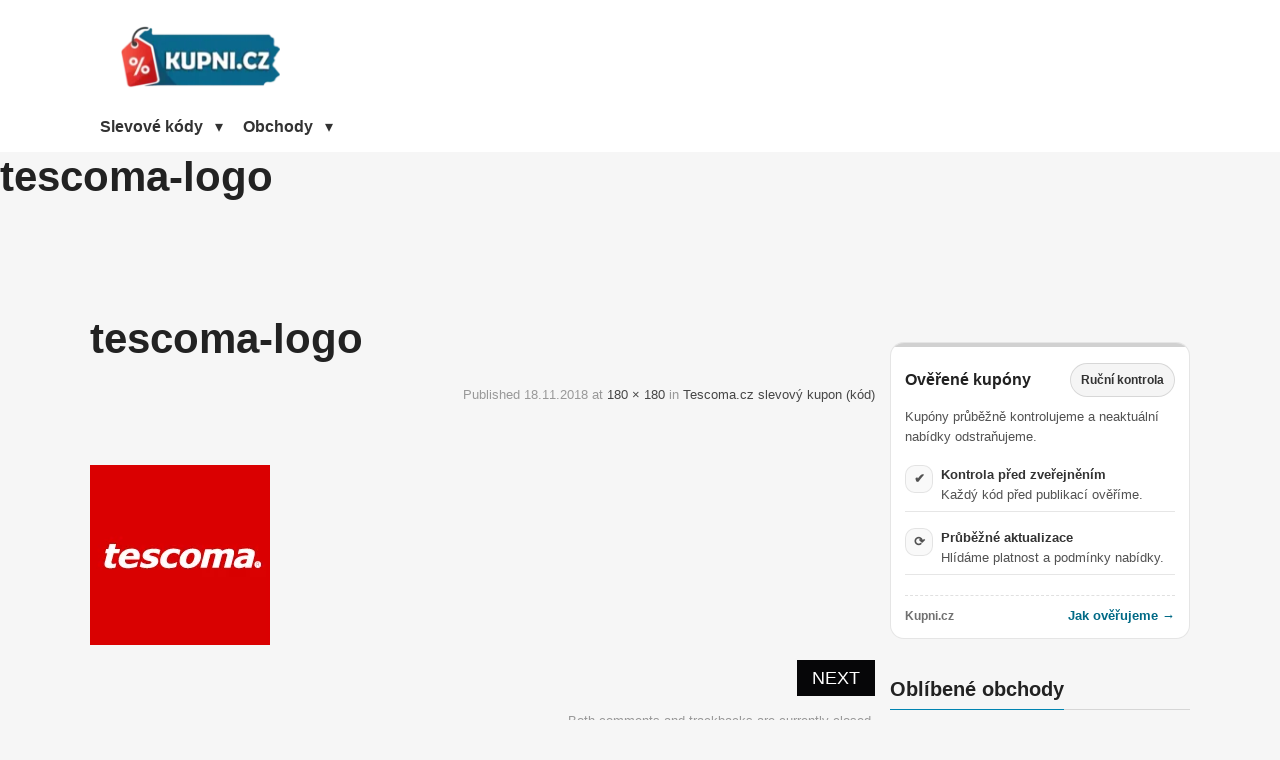

--- FILE ---
content_type: text/css
request_url: https://kupni.cz/wp-content/cache/asset-cleanup/css/item/bbspoiler__inc__bbspoiler-css-v70f1ca8efbd3175d7d66f55941c87aabba71abbc.css
body_size: 652
content:
/*!/wp-content/plugins/bbspoiler/inc/bbspoiler.css*/.sp-wrap{padding:0;border-style:solid;border-image:none;border-width:1px 1px 1px 2px;clear:both;margin-bottom:10px}.sp-head{cursor:pointer;display:block;font-weight:700;margin-left:6px;padding:4px 14px 3px;text-align:left}.sp-body{padding:2px 6px;height:auto}.spdiv{width:98%;margin:0 auto;text-align:right;font-size:.8em;cursor:pointer;display:block}.sp-wrap-default{background:none repeat scroll 0% 0% #E9E9E6;border-color:#C3CBD1}.sp-wrap-default .sp-head{background:url(/wp-content/plugins/bbspoiler/inc/../img/icon_plus.gif) no-repeat left center;color:#2A2A2A}.sp-wrap-default .sp-head.unfolded{background:url(/wp-content/plugins/bbspoiler/inc/../img/icon_minus.gif) no-repeat left center}.sp-wrap-default .sp-body{background:#F5F5F5;border-top:1px solid #C3CBD1}.sp-wrap-default .spdiv{color:#444}.sp-wrap-green{background:none repeat scroll 0% 0% #A9D0B3;border-color:#89BE95}.sp-wrap-green .sp-head{background:url(/wp-content/plugins/bbspoiler/inc/../img/icon_plus.gif) no-repeat left center;color:#2A2A2A}.sp-wrap-green .sp-head.unfolded{background:url(/wp-content/plugins/bbspoiler/inc/../img/icon_minus.gif) no-repeat left center}.sp-wrap-green .sp-body{background:#DBEBDF;border-top:1px solid #89BE95}.sp-wrap-green .spdiv{color:#444}.sp-wrap-red{background:none repeat scroll 0% 0% #FFB3B3;border-color:#F99}.sp-wrap-red .sp-head{background:url(/wp-content/plugins/bbspoiler/inc/../img/icon_plus.gif) no-repeat left center;color:#2A2A2A}.sp-wrap-red .sp-head.unfolded{background:url(/wp-content/plugins/bbspoiler/inc/../img/icon_minus.gif) no-repeat left center}.sp-wrap-red .sp-body{background:#FFE5E5;border-top:1px solid #F99}.sp-wrap-red .spdiv{color:#444}.sp-wrap-blue{background:none repeat scroll 0% 0% #A8C3F5;border-color:#7CA8EE}.sp-wrap-blue .sp-head{background:url(/wp-content/plugins/bbspoiler/inc/../img/icon_plus.gif) no-repeat left center;color:#2A2A2A}.sp-wrap-blue .sp-head.unfolded{background:url(/wp-content/plugins/bbspoiler/inc/../img/icon_minus.gif) no-repeat left center}.sp-wrap-blue .sp-body{background:#D6E3FA;border-top:1px solid #7CA8EE}.sp-wrap-blue .spdiv{color:#444}.sp-wrap-yellow{background:none repeat scroll 0% 0% #F5EEB2;border-color:#ECE06F}.sp-wrap-yellow .sp-head{background:url(/wp-content/plugins/bbspoiler/inc/../img/icon_plus.gif) no-repeat left center;color:#2A2A2A}.sp-wrap-yellow .sp-head.unfolded{background:url(/wp-content/plugins/bbspoiler/inc/../img/icon_minus.gif) no-repeat left center}.sp-wrap-yellow .sp-body{background:#FBF8DF;border-top:1px solid #ECE06F}.sp-wrap-yellow .spdiv{color:#444}.sp-wrap-orange{background:none repeat scroll 0% 0% #FFD39E;border-color:#FFBC6B}.sp-wrap-orange .sp-head{background:url(/wp-content/plugins/bbspoiler/inc/../img/icon_plus.gif) no-repeat left center;color:#2A2A2A}.sp-wrap-orange .sp-head.unfolded{background:url(/wp-content/plugins/bbspoiler/inc/../img/icon_minus.gif) no-repeat left center}.sp-wrap-orange .sp-body{background:#FFEAD1;border-top:1px solid #FFBC6B}.sp-wrap-orange .spdiv{color:#444}.sp-wrap-brown{background:none repeat scroll 0% 0% #E4C6B4;border-color:#D5A890}.sp-wrap-brown .sp-head{background:url(/wp-content/plugins/bbspoiler/inc/../img/icon_plus.gif) no-repeat left center;color:#2A2A2A}.sp-wrap-brown .sp-head.unfolded{background:url(/wp-content/plugins/bbspoiler/inc/../img/icon_minus.gif) no-repeat left center}.sp-wrap-brown .sp-body{background:#F1E2DA;border-top:1px solid #D5A890}.sp-wrap-brown .spdiv{color:#444}.sp-wrap-purple{background:none repeat scroll 0% 0% #FFB3FF;border-color:#FF80FF}.sp-wrap-purple .sp-head{background:url(/wp-content/plugins/bbspoiler/inc/../img/icon_plus.gif) no-repeat left center;color:#2A2A2A}.sp-wrap-purple .sp-head.unfolded{background:url(/wp-content/plugins/bbspoiler/inc/../img/icon_minus.gif) no-repeat left center}.sp-wrap-purple .sp-body{background:#FFE5FF;border-top:1px solid #FF80FF}.sp-wrap-purple .spdiv{color:#444}.sp-wrap-cyan{background:none repeat scroll 0% 0% #9FF;border-color:#4DFFFF}.sp-wrap-cyan .sp-head{background:url(/wp-content/plugins/bbspoiler/inc/../img/icon_plus.gif) no-repeat left center;color:#2A2A2A}.sp-wrap-cyan .sp-head.unfolded{background:url(/wp-content/plugins/bbspoiler/inc/../img/icon_minus.gif) no-repeat left center}.sp-wrap-cyan .sp-body{background:#CFF;border-top:1px solid #4DFFFF}.sp-wrap-cyan .spdiv{color:#444}.sp-wrap-lime{background:none repeat scroll 0% 0% #9F9;border-color:#6F6}.sp-wrap-lime .sp-head{background:url(/wp-content/plugins/bbspoiler/inc/../img/icon_plus.gif) no-repeat left center;color:#2A2A2A}.sp-wrap-lime .sp-head.unfolded{background:url(/wp-content/plugins/bbspoiler/inc/../img/icon_minus.gif) no-repeat left center}.sp-wrap-lime .sp-body{background:#CFC;border-top:1px solid #6F6}.sp-wrap-lime .spdiv{color:#444}.sp-wrap-steelblue{background:none repeat scroll 0% 0% #B2CAE0;border-color:#8EB2D2}.sp-wrap-steelblue .sp-head{background:url(/wp-content/plugins/bbspoiler/inc/../img/icon_plus.gif) no-repeat left center;color:#2A2A2A}.sp-wrap-steelblue .sp-head.unfolded{background:url(/wp-content/plugins/bbspoiler/inc/../img/icon_minus.gif) no-repeat left center}.sp-wrap-steelblue .sp-body{background:#D7E4EF;border-top:1px solid #8EB2D2}.sp-wrap-steelblue .spdiv{color:#444}

--- FILE ---
content_type: text/css
request_url: https://kupni.cz/wp-content/cache/asset-cleanup/css/item/hiero2__style-css-v83cf15ec08ad4314815ba196662eb39baf048181.css
body_size: 7506
content:
/*!/wp-content/themes/hiero2/style.css*/body{color:#333;font-weight:400;font-family:Arial,Helvetica,sans-serif;background:#f6f6f6}h1,h2,h3,h4,h5,h6{margin:1.25em 0 .5em;color:#222;font-weight:700;font-family:Arial,Helvetica,sans-serif;line-height:1.2em}h1{font-size:16px;font-size:1.6rem}h2{font-size:14px;font-size:1.4rem}h3{font-size:1.1em;margin:1}font-size:1.3rem}h4{font-size:12px;font-size:1.2rem}h5{font-size:11px;font-size:1.1rem}h6{font-size:10px;font-size:1rem}a{color:#016a86;outline:none;-webkit-transition:all 0.14s ease 0s;-moz-transition:all 0.14s ease 0s;-o-transition:all 0.14s ease 0s}a:hover,a:focus,a:active{color:#333}blockquote p{line-height:1.6}dd{margin-bottom:1em}select,textarea,input[type="text"],input[type="password"],input[type="datetime"],input[type="datetime-local"],input[type="date"],input[type="month"],input[type="time"],input[type="week"],input[type="number"],input[type="email"],input[type="url"],input[type="search"],input[type="tel"],input[type="color"],.uneditable-input{height:36px;color:#333;width:250px;line-height:26px;-webkit-border-radius:0;-moz-border-radius:0;border-radius:3px}textarea{width:80%;height:auto}textarea:focus,input[type="text"]:focus,input[type="password"]:focus,input[type="datetime"]:focus,input[type="datetime-local"]:focus,input[type="date"]:focus,input[type="month"]:focus,input[type="time"]:focus,input[type="week"]:focus,input[type="number"]:focus,input[type="email"]:focus,input[type="url"]:focus,input[type="search"]:focus,input[type="tel"]:focus,input[type="color"]:focus,.uneditable-input:focus{border-color:#d6d6d6;outline:0;outline:thin dotted \9;-webkit-box-shadow:none;-moz-box-shadow:none;box-shadow:none}button,a.button,input[type="button"],input[type="reset"],input[type="submit"]{padding:8px 15px;color:#fff;font-size:1.3em;font-weight:400;font-family:"Yanone Kaffeesatz",Arial,Helvetica,sans-serif;line-height:28px;text-transform:uppercase;background:#00698c;border:1px solid #6f6f6f;width:;border-radius:3px}button:hover,a.button:hover,input[type="button"]:hover,input[type="reset"]:hover,input[type="submit"]:hover{background:#0084b1;border-color:#0084b1;border-radius:3px}.tg{border-collapse:collapse;border-spacing:0}.tg td{font-family:Arial,sans-serif;font-size:14px;padding:10px 5px;border-style:solid;border-width:1px;overflow:hidden;word-break:normal}.tg th{font-family:Arial,sans-serif;font-size:14px;font-weight:400;padding:10px 5px;border-style:solid;border-width:1px;overflow:hidden;word-break:normal}.tg .tg-ronn{folt-weight:bold;background-color:#6ccbff66;color:#000;text-align:center;vertical-align:top}.tg .tg-v8f3{background-color:#fff;color:#000;text-align:center;vertical-align:top}.tg .tg-f8tx{color:#000;text-align:center;vertical-align:top}table{width:100%;margin-bottom:20px}table th,table td{padding:8px;line-height:20px;text-align:left;vertical-align:top;border-top:1px solid #000}table th{font-weight:700}table thead th{vertical-align:bottom}table caption+thead tr:first-child th,table caption+thead tr:first-child td,table colgroup+thead tr:first-child th,table colgroup+thead tr:first-child td,table thead:first-child tr:first-child th,table thead:first-child tr:first-child td{border-top:0}table tbody+tbody{border-top:2px solid #ddd}embed,iframe,object{max-width:100%}.alignleft{display:inline;float:left;margin:0 1.5em 1.5em 0}.alignright{display:inline;float:right;margin:0 0 1.5em 1.5em}.aligncenter{clear:both;display:block;margin:0 auto}.screen-reader-text{position:absolute!important;clip:rect(1px,1px,1px,1px)}.screen-reader-text:hover,.screen-reader-text:active,.screen-reader-text:focus{top:0;left:0;width:auto;height:auto;display:block;clip:auto!important;line-height:normal;text-decoration:none;z-index:100000}.site-header{padding:20px 0 0;margin-bottom:-53px;background:#fff;height:132px}.site-branding{float:left;margin:5px 10px 5px 30px;height:72px}.site-title{margin:0;font-size:4.25em;font-family:"Yanone Kaffeesatz",Arial,Helvetica,sans-serif;text-transform:uppercase;line-height:1}.site-title a{color:#fff;text-decoration:none}.site-description{color:#999;font-family:"Yanone Kaffeesatz",Arial,Helvetica,sans-serif;text-transform:uppercase;letter-spacing:1px}.sf-menu ul{margin:0;padding:0;list-style:none}.sf-menu li ul{top:-999em;position:absolute;z-index:99999}.sf-menu li:hover ul,.sf-menu li.sfHover ul{top:40px}.sf-menu li:hover li ul,.sf-menu li.sfHover li ul{top:-999em}.sf-menu li li:hover ul,.sf-menu li li.sfHover ul{top:0;left:170px}.sf-menu li li:hover li ul,.sf-menu li li.sfHover li ul{top:-999em}.sf-menu li li li:hover ul,.sf-menu li li li.sfHover ul{top:0;left:170px}.sf-menu li{float:left;position:relative;visibility:inherit}.sf-menu li a{float:left;display:block}.sf-menu li:hover li a,.sf-menu li.sfHover li a{width:130px}#main-navigation{clear:both;padding:20px 0 0}#main-navigation .sf-menu{background:#00698c;border-radius:3px 3px 0 0;margin:0 0 1px 0}#main-navigation .sf-menu>ul>li:after{width:1px;float:left;margin:15px 0 0;content:"|";display:block;color:#666;font-size:1em;font-family:Arial,Helvetica,sans-serif;background:#fff}#main-navigation .sf-menu>ul>li:last-child:after{display:none;background:#fff}#main-navigation .sf-menu>ul>li:hover:after,#main-navigation .sf-menu>ul>li.sfHover:after,#main-navigation .sf-menu>ul>li.current_page_item:after,#main-navigation .sf-menu>ul>li.current-menu-item:after{color:#0084b1;background:#fff}#main-navigation li a{margin:0 -2px 0 0;padding:0 20px;color:#fff;font-size:1.3em;font-weight:400;font-family:"Yanone Kaffeesatz",Arial,Helvetica,sans-serif;text-decoration:none;text-transform:uppercase;line-height:50px;border-radius:3px}#main-navigation li:hover ul,#main-navigation li.sfHover ul{top:50px;background:#fff}#main-navigation li li:hover ul,#main-navigation li li.sfHover ul{top:0;border-left:1px solid #fff}#main-navigation li li{border-bottom:1px solid #fff;background:#fff}#main-navigation li li a{color:#000;background:#fff}#main-navigation li a:hover,#main-navigation li.sfHover>a,#main-navigation li.current_page_item>a,#main-navigation li.current-menu-item>a,#main-navigation li.current-menu-parent>a,#main-navigation li.current-page-parent>a,#main-navigation li.current-page-ancestor>a,#main-navigation li.current_page_ancestor>a{color:#fff;background:#0084b1}#main-navigation li:hover li a,#main-navigation li.sfHover li a{margin:0;padding:10px 20px;font-size:1.1em;text-transform:none;line-height:normal;background:#fff}#main-navigation li:hover li a:hover,#main-navigation li.sfHover li a:hover{background:#fff}.nav-open,.nav-close{display:none;color:#333;font-size:1.2em;font-weight:400;font-family:"Yanone Kaffeesatz",Arial,Helvetica,sans-serif;text-decoration:none;text-transform:uppercase;line-height:50px;letter-spacing:1px;background:#060608}@media only screen and (max-width:60em){.nav-open{display:block;text-align:center}#main-navigation:target>.nav-open{display:none}#main-navigation:target>.nav-close{display:block;text-align:center}#main-navigation>.sf-menu{position:relative;text-align:left}#main-navigation>.sf-menu>ul{position:absolute;top:0;left:0;width:100%;max-height:0;max-width:16em;overflow:hidden;background:#333}#main-navigation:target>.sf-menu>ul{max-height:400px}#main-navigation>.sf-menu>ul>li{float:none;display:block;border-bottom:1px dotted #565656}#main-navigation>.sf-menu>ul>li:after{display:none}#main-navigation li a{float:none;display:block;color:#fff}}.container{width:1100px;max-width:100%}.content-area{width:100%;float:left}.site-content{margin:0 315px 0 0}.site-sidebar{width:300px;float:left;margin:65px 0 0 -300px}.site-main{padding:0 0}.site-content li{margin:0 0 .75em}.site-content ul ul,.site-content ul ol,.site-content ol ol,.site-content ol ul{margin-top:.75em}.hentry{margin:0 0 20px;-ms-word-wrap:break-word;word-wrap:break-word}.test-1{width:650px}.entry-header{margin:0 0 60px}.entry-title{font-size:3em;line-height:1.2}.entry-title a{color:#222;text-decoration:none}.entry-title a:hover{color:#0084b1}.entry-meta{color:#999;font-size:.9em;text-align:right}.entry-meta a{color:#474747;text-decoration:none}.entry-meta a:hover{color:#474747}.entry-meta .cat-links{margin:0 20px 0 0}.entry-meta [class^="ico-"]:before{margin-right:5px;color:#333}.comments-link{float:right;margin:5px 0 0}.comments-link a{padding:4px 10px 6px;display:block;color:#fff;font-size:1.4em;font-weight:400;font-family:"Yanone Kaffeesatz",Arial,Helvetica,sans-serif;text-decoration:none;line-height:1;background:#0084b1}.entry-thumbnail{float:left;width:250px;height:175px;margin:0 20px 20px 0;border:5px solid #e6e6e6}.single-thumbnail{margin-bottom:20px}.entry-thumbnail img{display:block}.entry-content{margin:0 0 0}.entry-summary{margin:0 0 20px 260px}.entry-footer{clear:both;padding:0 0}.more-link,.page-links{margin:15px 0 0;display:block;text-align:center}.post-password-required label{float:left;margin:0 10px 0 0}.page-header{margin:0 0 0;padding:5px;background:#fff;border:1px solid #e6e6e6;min-height:150px;border-radius:3px;box-shadow:0 0 1px 0 rgb(0 0 0 / 10%)}.page-obsah{margin:0 0 0;padding:5px 5px 10px;background:#fff;border:1px solid #00698c;min-height:145px}.page-header-2{margin:70px 0 0 0;padding:20px 5px 10px;background:#fff;border:1px solid #e6e6e6;min-height:35px;text-align:center;border-radius:3px;box-shadow:0 0 1px 0 rgb(0 0 0 / 10%)}.kupon-box{display:none;width:800px}.kategorie-obchody{margin:25px 0 20px 0;background:#fff;border:1px solid #d1d1d1;text-align:left;float:left;font-family:-webkit-pictograph;font-size:12px;border-radius:3px;box-shadow:0 0 1px 0 rgb(0 0 0 / 10%);margin-left:1%;margin-right:1%}.menu-kategorie img{margin:5px}.kategorie{margin:0 0 153px 0;width:151%}.kategorie-hlavni{margin:1px 0 132px -5px}.menu-kategorie{align-items:center;background:#fff;border-radius:.33em;box-shadow:0 1px 3px 0 rgb(0 0 0 / 20%),0 1px 2px 0 rgb(0 0 0 / 10%);color:#000;display:flex;flex-grow:1;padding:.6em .75em;transition:color .2s,background-color .2s;height:30px;font-size:15px;font-family:sans-serif;float:left;margin:-31px 0 45px 15px;width:20%}.krok{float:none;font-size:25px;font-family:sans-serif;margin:auto;padding:15px;float:left}.krok-2{float:none;font-family:sans-serif;margin:auto;float:left}.spacerx-2{height:42px}.widget-title-2{margin-top:56px;font-size:1.6em;border-bottom:1px solid #d6d6d6}.widget-title-3{margin-top:56px;font-size:1.6em;border-bottom:1px solid #d6d6d6}.widget-title-3 span{margin:0 0 -1px;display:inline-block;line-height:40px;border-bottom:1px solid #0084b1}.widget-title-slevy{margin-top:0;font-size:1.6em;border-bottom:1px solid #d6d6d6}.widget-title-slevy span{margin:0 0 -1px;display:inline-block;line-height:40px;border-bottom:1px solid #0084b1}p.datum{font-family:monospace;float:right}h2.kupni-title{font-size:x-large;font-family:cursive}h2.kupni-title-2{font-size:x-large;font-family:cursive;margin:71px 0 0 20px}@media screen and (max-width:758px){p.datum{display:none}}.page-title{margin:0 0 10px;font-size:1.6em;text-transform:uppercase;letter-spacing:2px}body.search .page .entry-footer{padding:0;border-top:none}.author-info{margin:0 0 30px;padding:15px 20px;background:#f6f6f6;border:1px solid #e6e6e6}.author-info .author-photo{float:left;margin:0 30px 0 0;border:5px solid #e6e6e6}.author-info .author-content{margin:0 0 0 115px}.author-info .author-content h3{margin:0 0 10px;font-size:1.4em;text-transform:uppercase;letter-spacing:1px}.author-info .author-links a{margin:0 20px 0 0;color:#999;font-size:.9em;font-family:"Yanone Kaffeesatz",Arial,Helvetica,sans-serif;text-transform:uppercase;text-decoration:none;letter-spacing:2px}.author-info .author-links a:hover{color:#333}.page-content img.wp-smiley,.entry-content img.wp-smiley,.comment-content img.wp-smiley{margin-bottom:0;margin-top:0;padding:0;border:none}.wp-caption{border:1px solid #d5d5d5;margin-bottom:1.5em;max-width:100%}.wp-caption img[class*="wp-image-"]{display:block;margin:1.2% auto 0;max-width:98%}.wp-caption-text{color:#474747;font-style:italic;text-align:center}.wp-caption .wp-caption-text{margin:.5em 0}.site-content .gallery{margin-bottom:1.5em}.site-content .gallery a img{border:none;height:auto;max-width:90%}.site-content .gallery dd{margin:0}.entry-attachment .attachment{margin:0 0 15px}.site-content [class*="navigation"]{margin:0 0 15px;overflow:hidden}[class*="navigation"] .nav-previous{width:50%;float:left}[class*="navigation"] .nav-next{width:50%;float:right;text-align:right}.site-content [class*="navigation"] a{display:inline-block;padding:5px 15px;color:#fff;font-size:1.3em;font-weight:400;font-family:"Yanone Kaffeesatz",Arial,Helvetica,sans-serif;text-transform:uppercase;text-decoration:none;line-height:26px;background:#060608}.site-content [class*="navigation"] a:hover{background:#0084b1}.site-content [class*="navigation"] [class^="ico-"]:before{margin:0}.comment-list{margin:0 0 20px;padding:0;list-style:none}.comment-list ul.children{margin:0 0 0 50px;list-style:none}.comment-list li.comment,.comment-list li.pingback{margin:0;padding:0}.comment-list li.pingback p{margin:0;font-style:italic}.comment-list li.comment .comment-body{padding:30px 0 20px;border-bottom:1px solid #d6d6d6}.comment-list li.comment .comment-author .avatar{float:left;margin:0 20px 0 0;display:block}.comment-list li.comment .comment-author .fn{color:#999;font-size:1.2em;font-family:"Yanone Kaffeesatz",Arial,Helvetica,sans-serif;text-transform:uppercase}.comment-list li.comment .comment-author .fn a{color:#333;text-decoration:none}.comment-list li.comment .comment-author .fn a:hover{color:#ff2828}.comment-list li.comment .comment-metadata{margin:0 0 2px;font-size:.875em}.comment-list li.comment .comment-metadata a{color:#999;text-decoration:none}.comment-list li.comment .comment-metadata a:hover{color:#333}.comment-list li.comment .reply{float:right}.comment-list li.comment .reply a{color:#ff2828;font-size:.9em;font-weight:300;font-family:"Yanone Kaffeesatz",Arial,Helvetica,sans-serif;text-transform:uppercase;text-decoration:none;letter-spacing:1px}.comment-list li.comment .reply a:hover{color:#333}.comment-content{clear:both;margin:20px 0 0}.comment-content a{word-wrap:break-word}#reply-title{margin:20px 0 15px;padding:0 0 15px;font-size:1.5em;text-transform:uppercase;border-bottom:1px solid #d6d6d6}#cancel-comment-reply-link{margin:0 0 0 10px;color:#333;font-size:.9em;text-decoration:none}#commentform{margin:0;padding:0}#commentform label{font-size:1.2em;font-family:"Yanone Kaffeesatz",Arial,Helvetica,sans-serif;text-transform:uppercase;letter-spacing:2px}#commentform textarea{height:100px}.widget{margin:0 0 30px}.widget-title{margin:0;font-size:1.6em;border-bottom:1px solid #d6d6d6}.widget-title span{margin:0 0 -1px;display:inline-block;line-height:40px;border-bottom:1px solid #0084b1}.widget-title-2{margin-top:55px;font-size:1.6em;border-bottom:1px solid #d6d6d6}.widget-title-2 span{margin:0 0 -1px;display:inline-block;line-height:40px;border-bottom:1px solid #0084b1}.obchod-title{margin:0;font-size:1.6em;text-transform:uppercase;letter-spacing:2px;border-bottom:1px solid #d6d6d6}.obchod-title span{margin:0 0 -1px;display:inline-block;line-height:40px;border-bottom:3px solid #0084b1}.table-title{font-size:1em;margin:0}.expire-title{font-size:.9em;margin:5px 0 -20px 5px;text-decoration:line-through;color:#535353}.expire-title-2{font-size:.9em;margin:5px 0 0 5px;text-decoration:line-through;color:#535353;line-height:inherit}.kupony{margin:-50px 0 0 0;width:900px}.widget select{max-width:100%}.widget ul{margin:0 0 20px;padding:0;list-style:none}.widget ul ul{margin:6px 0 -7px;padding:0 0 0 15px;border-top:1px solid #e6e6e6}.widget li{padding:6px 0;border-bottom:1px solid #e6e6e6}.widget li a{color:#333}.widget li a:hover{color:#0084b1}.widget_text .textwidget{margin:15px 0 0}.widget_athemes_tabs .widget-tab-nav{margin:0;border-bottom:1px solid #e6e6e6;*zoom:1}.widget_athemes_tabs .widget-tab-nav li{float:left;width:33.3%;margin:0;padding:0;text-align:center;border:none}.widget_athemes_tabs .widget-tab-nav li a{display:block;padding:5px 15px;color:#999;font-size:1.3em;font-family:"Yanone Kaffeesatz",Arial,Helvetica,sans-serif;text-transform:uppercase;letter-spacing:2px;line-height:30px;background:#060608;border:none;border-radius:0}.widget_athemes_tabs .widget-tab-nav li a:hover,.widget_athemes_tabs .widget-tab-nav li a:focus{color:#fff;text-decoration:none}.widget_athemes_tabs .widget-tab-nav li.active a{color:#fff;background:#0084b1}.widget_athemes_tabs .widget-tab-content .tab-pane{margin:0;display:none;background:#f6f6f6;border:1px solid #e6e6e6}.widget_athemes_tabs .widget-tab-content .active{display:block}.widget_athemes_tabs .widget-tab-content .tab-pane ul{margin:0}.widget_athemes_tabs .widget-tab-content .tab-pane li{margin:0;padding:10px}.widget_athemes_tabs .widget-entry-thumbnail{float:left;width:50px;height:50px;border:3px solid #d6d6d6}.widget_athemes_tabs .widget-entry-thumbnail img{width:50px;height:50px;display:block}.widget_athemes_tabs .widget-entry-summary{margin:3px 0 0 65px}.widget_athemes_tabs .widget-entry-content span,.widget_athemes_tabs .widget-entry-summary span{color:#999;font-size:1em}.widget_athemes_tabs .widget-entry-content h4,.widget_athemes_tabs .widget-entry-summary h4{margin:0;font-size:1.3em;text-transform:uppercase;line-height:1.2}.widget_athemes_tabs .widget-entry-content h4 a:hover,.widget_athemes_tabs .widget-entry-summary h4 a:hover{text-decoration:none}.widget_athemes_tabs #widget-tab-tags{padding:10px;line-height:1.4}.widget_athemes_tabs #widget-tab-tags a{color:#999;text-decoration:none}.widget_athemes_tabs #widget-tab-tags a:hover{color:#333}.widget_athemes_media_embed .widget-oembed-content{margin:15px auto 5px}.widget_athemes_media_embed embed,.widget_athemes_media_embed iframe,.widget_athemes_media_embed object,.widget_athemes_media_embed video{max-width:100%;min-height:200px;max-height:250px}.widget_athemes_media_embed .widget-oembed-description{margin:0 0 15px}.widget_athemes_social_icons li{float:left;margin:15px 10px 0 0;padding:0;text-align:center;border:none}.widget_athemes_social_icons li a{display:block}.widget_athemes_social_icons li a [class^="ico-"]:before{width:40px;margin:0;color:#fff;font-size:20px;line-height:40px;background:#060608}.widget_athemes_social_icons li a:hover [class^="ico-"]:before{background:#0084b1}.widget_athemes_flickr_stream .widget-flickr-stream{margin:0 -6px}.widget_athemes_flickr_stream .flickr_badge_image{float:left;width:55px;display:block;margin:15px 6px 0 6px;border:5px solid #e5e5e5}.widget_athemes_flickr_stream .flickr_badge_image img{display:block}.site-header .widget{float:right;clear:right;margin:20px 0;text-align:right}.site-sidebar{font-size:.9em}.site-sidebar .widget_search .search-form{margin:15px 0}.site-sidebar .widget_search .search-field{float:left;width:68%;margin:0 10px 0 0}.site-sidebar .widget_search .search-submit{font-size:1.3em}.site-sidebar .widget_archive select,.site-sidebar .widget_categories select{width:100%;height:30px;margin:15px 0 0}.site-extra{padding:20px 0;color:#d1d1d1;font-size:.9em;background:#060608}.site-extra .widget li a{color:#d1d1d1;text-decoration:none}.site-extra .widget li a:hover{color:#e3e3e3}.site-extra .pad{margin:0 -15px}.site-extra .widget-area{float:left;width:25%}.extra-one .widget-area{width:100%}.extra-two .widget-area{width:50%}.extra-three .widget-area{width:33.3%}.site-extra .widget{margin:0 15px 30px;padding:0;border:none;font-family:system-ui}.site-extra .widget-title{color:#999;border-bottom-color:#444}.site-extra .widget li{border-bottom-color:#111}.site-extra .widget_athemes_social_icons li a [class^="ico-"]:before{width:25px;line-height:25px;background:none}.site-extra .widget_athemes_social_icons li a:hover [class^="ico-"]:before{color:#d1d1d1}.site-footer{padding:15px 0;color:#999;font-size:.9em;background:#16171b}.site-footer a{color:#fff;text-decoration:none}.site-footer a:hover{color:#ff2828}.site-info{float:left}.site-credit{float:right}.site-extra a{color:#d1d1d1}@media screen and (max-width:1100px){.container{width:90%}.site-content{margin-right:40%}.site-sidebar{width:35%;margin-left:-35%}.site-sidebar .widget_search .search-field{width:95%;margin:0 0 10px}.site-extra .widget-area{width:50%}}@media screen and (max-width:758px){.site-header .widget-area{display:none}.site-header .site-branding{float:none;text-align:center}.site-content{margin:0}.entry-thumbnail{float:none;margin:0 auto 15px}.entry-summary{margin-left:0}.site-sidebar{width:auto;float:none;margin:0 0 0}.site-extra .widget-area{width:100%}}@media screen and (max-width:480px){.site-footer{text-align:center}.site-footer .site-info,.site-footer .site-credit{float:none}}.post-last-modified{font-size:15px;float:right;margin:7px 5px 5px}.obchod{display:inline-block;text-align:center;vertical-align:middle;padding:14px 60px;border:1px solid #00698c;border-radius:3px;background:#ccc;background:-webkit-gradient(linear,left top,left bottom,from(#cccccc),to(#f5f5f5));background:-moz-linear-gradient(top,#00698c,#00698c);background:linear-gradient(to bottom,#00698c,#00698c);font:normal normal 18px arial;color:#fff;text-decoration:none}.obchod:hover,.obchod:focus{color:#000;border:1px solid #00698c;background:#00698c;background:-webkit-gradient(linear,left top,left bottom,from(#f5f5f5),to(#ffffff));background:-moz-linear-gradient(top,#00698c,#00698c);background:linear-gradient(to bottom,#00698c,#00698c);text-decoration:none}.obchod:active{color:#fff;background:#00698c;background:-webkit-gradient(linear,left top,left bottom,from(#7a7a7a),to(#f5f5f5));background:-moz-linear-gradient(top,#7a7a7a,#f5f5f5);background:linear-gradient(to bottom,#7a7a7a,#f5f5f5)}.obchod:before{color:#000;content:"\0000a0";display:inline-block;height:24px;width:24px;line-height:24px;margin:0 4px -6px -4px;position:relative;top:-1px;left:-4px;background:url(https://kupni.cz/wp-content/uploads/2020/02/iconfinder_arrow-right_3313579-1.png) no-repeat left center #fff0;background-size:100% 100%}.btn{box-shadow:inset 0 1px 0 0 #9acc85;background:linear-gradient(to bottom,#74ad5a 5%,#68a54b 100%);background-color:#74ad5a;border:1px solid #3b6e22;display:inline-block;cursor:pointer;color:#fff;font-family:Arial;font-size:28px;font-weight:700;padding:32px 86px;text-decoration:none;border:10px #f6f6f6;border-style:solid;margin:-12px;line-height:1}.btn:hover{background:linear-gradient(to bottom,#68a54b 5%,#74ad5a 100%);background-color:#68a54b}.btn:active{position:relative;top:1px}.obchod-2{display:inline-block;text-align:center;vertical-align:middle;padding:8px 60px;border:1px solid #00698c;background:#ccc;background:-webkit-gradient(linear,left top,left bottom,from(#ccc),to(#f5f5f5));background:-moz-linear-gradient(top,#00698c,#00698c);background:linear-gradient(to bottom,#00698c,#00698c);font:normal normal 18px arial;color:#fff;text-decoration:none;float:right;margin:12px -5px 1px 1px}.obchod-2:hover,.obchod-2:focus{color:#000;border:1px solid #00698c;background:#00698c;background:-webkit-gradient(linear,left top,left bottom,from(#f5f5f5),to(#ffffff));background:-moz-linear-gradient(top,#00698c,#00698c);background:linear-gradient(to bottom,#00698c,#00698c);text-decoration:none}.obchod-2:active{color:#fff;background:#00698c;background:-webkit-gradient(linear,left top,left bottom,from(#7a7a7a),to(#f5f5f5));background:-moz-linear-gradient(top,#7a7a7a,#f5f5f5);background:linear-gradient(to bottom,#7a7a7a,#f5f5f5)}.obchod-2:before{color:#000;content:"\0000a0";display:inline-block;height:24px;width:24px;line-height:24px;margin:0 4px -6px -4px;position:relative;top:-1px;left:-4px;background-size:100% 100%}.table-icon{float:left;padding:0 3px 0 0}.obchod-panel{background:#68a54b;background:linear-gradient(#68a54b,#76ab5f);border:1px solid #eee;border-radius:3px;padding:19px 57px;color:#fff;display:inline-block;font:normal bold 23px/1 "Open Sans",sans-serif;text-align:center}.obchod-panel:hover{background-color:#68a54b}.obchod-panel:active{position:relative;top:1px}.wpcd-coupon-description{display:flex;flex-wrap:wrap;align-items:center}.wpcd-coupon-description .wpcd-full-description{display:inline}.wpcd-coupon-description a.wpcd-more-description,.wpcd-coupon-description a.wpcd-less-description{display:inline;margin:-15px 0 0 0}.wpcd-vendor-link{display:block;clear:both;width:100%;margin-top:10px}.wpcd-vendor-link a{display:inline-flex;align-items:center;text-decoration:none;color:inherit}.wpcd-vendor-link img{width:14px;height:14px;margin-right:6px;vertical-align:middle}.wpcd-coupons.expired-coupons{margin:20px 0}.wpcd-coupons.expired-coupons .coupon{background-color:#f8f8f8;border:1px solid #ddd;padding:15px;margin-bottom:10px;opacity:.6;position:relative}.wpcd-coupons.expired-coupons .coupon h3{text-decoration:line-through;color:#888}.wpcd-coupons.expired-coupons .coupon::before{content:"EXPIRED";position:absolute;top:10px;right:10px;background-color:#e74c3c;color:#fff;font-size:12px;font-weight:700;padding:2px 6px;border-radius:3px;text-transform:uppercase}#faq.faq-wrap{margin:32px auto;padding:0 28px;box-sizing:border-box}#faq .faq{display:grid;gap:12px}#faq details.faq-item{border:1px solid rgb(0 0 0 / .12)!important;border-radius:14px!important;background:#fff!important;overflow:hidden!important}#faq summary.faq-q{list-style:none!important;display:flex!important;align-items:center!important;justify-content:space-between!important;gap:12px!important;cursor:pointer!important;padding:18px 22px!important;font-weight:600!important}#faq summary.faq-q::-webkit-details-marker{display:none!important}#faq summary.faq-q::marker{content:""!important}#faq summary.faq-q::after{content:"＋";font-size:18px;line-height:1;opacity:.7}#faq details[open]>summary.faq-q::after{content:"−"}#faq .faq-a{padding:0 22px 18px!important;opacity:.95}#faq .faq-a :is(ol,ul){margin:10px 0 0 18px}@media (max-width:640px){#faq.faq-wrap{padding:0 16px}#faq summary.faq-q{padding:16px 16px!important}#faq .faq-a{padding:0 16px 16px!important}}.info-block{margin:18px auto;padding:18px 20px;border:1px solid rgb(0 0 0 / .10);border-radius:14px;background:#fff;box-sizing:border-box}.info-block h2{margin:0 0 10px;font-size:20px;line-height:1.25}.info-block p{margin:0 0 10px}.info-block ol{margin:8px 0 0 18px}.info-block li{margin:6px 0}.muted{opacity:.82}.note{margin-top:10px;padding:12px 14px;border-radius:12px;background:rgb(0 0 0 / .04)}@media (max-width:640px){.info-block{padding:16px 16px}}.faq{margin:18px 0}.faq-item{border:1px solid rgb(0 0 0 / .08);border-radius:12px;margin:10px 0;overflow:hidden;background:#fff}.faq-q{list-style:none;cursor:pointer;padding:14px 16px;font-weight:700;font-size:15px;line-height:1.3;display:flex;align-items:center;justify-content:space-between;gap:14px;user-select:none}.faq-q::-webkit-details-marker{display:none}.faq-q::marker{content:""}.faq-q::after{content:"";width:9px;height:9px;border-right:2px solid rgb(0 0 0 / .55);border-bottom:2px solid rgb(0 0 0 / .55);transform:rotate(45deg);flex:0 0 auto;margin-left:8px;transition:transform .18s ease,opacity .18s ease;opacity:.75}.faq-item:hover{border-color:rgb(0 0 0 / .12)}.faq-item[open] .faq-q::after{transform:rotate(-135deg);opacity:.9}.faq-item[open] .faq-q{border-bottom:1px solid rgb(0 0 0 / .08)}.faq-a{padding:12px 16px 16px 16px;font-size:14px;line-height:1.6;color:rgb(0 0 0 / .82)}.faq-a p{margin:0}.faq-q:focus,.faq-q:focus-visible{outline:none}.faq-item:has(.faq-q:focus-visible){border-color:rgb(0 0 0 / .22);box-shadow:0 0 0 3px rgb(0 0 0 / .06)}@media (prefers-reduced-motion:reduce){.faq-q::after{transition:none}}.hp-stores .hp-stores__grid{display:grid!important;grid-template-columns:repeat(6,minmax(0,1fr));gap:14px;align-items:stretch;grid-auto-flow:row}.hp-stores .hp-stores__grid>br,.hp-stores .hp-stores__grid>p:empty,.hp-stores .hp-stores__grid>div:empty,.hp-stores .hp-stores__grid>.clear,.hp-stores .hp-stores__grid>.clearfix{display:none!important}.hp-stores .hp-stores__grid>*{float:none!important;width:auto!important;margin:0!important;max-width:100%!important}.hp-stores .hp-stores__card{display:flex!important;flex-direction:column;align-items:center;justify-content:center;text-align:center;padding:12px;border:1px solid rgb(0 0 0 / .08);border-radius:14px;background:#fff;text-decoration:none!important;box-sizing:border-box;min-height:190px}.hp-stores .hp-stores__card img{width:150px;height:90px;object-fit:contain;display:block;margin:0 auto 12px}.hp-stores .hp-stores__card>span{display:block;font-weight:800;font-size:13px;line-height:1.2}.hp-stores .hp-stores__card--cta{align-items:flex-start;text-align:left;justify-content:center;padding:18px}.hp-stores .hp-stores__cta-title{display:block;font-weight:900;font-size:18px;line-height:1.15;margin-bottom:10px}.hp-stores .hp-stores__cta-text{display:block;font-weight:600;font-size:13px;opacity:.85;margin-bottom:12px}.hp-stores .hp-stores__cta-link{display:inline-block;padding:10px 14px;border-radius:999px;border:1px solid rgb(0 0 0 / .12);font-weight:900;text-decoration:none;background:rgb(0 0 0 / .03)}.hp-stores .hp-stores__card{transition:transform .12s ease,box-shadow .12s ease,border-color .12s ease}.hp-stores .hp-stores__card:hover{transform:translateY(-2px);box-shadow:0 8px 24px rgb(0 0 0 / .06);border-color:rgb(0 0 0 / .14)}@media (max-width:1100px){.hp-stores .hp-stores__grid{grid-template-columns:repeat(4,1fr)}}@media (max-width:700px){.hp-stores .hp-stores__grid{grid-template-columns:repeat(2,1fr)}}.hp-link-more{display:inline-flex;align-items:center;gap:6px;font-weight:800;text-decoration:none;white-space:nowrap}.hp-link-more:hover{text-decoration:underline}.hp-link-more{color:inherit}.info-links{display:flex;flex-wrap:wrap;gap:12px}#info-odkazy .info-links{display:flex!important;flex-wrap:nowrap!important;gap:12px;justify-content:space-between!important;align-items:stretch;max-width:fit-content}#info-odkazy .info-link{flex:0 0 calc((100% - 12px*3) / 4)!important;display:flex!important;align-items:center;justify-content:space-between;padding:10px 12px;border:1px solid rgb(0 0 0 / .10);border-radius:12px;background:#fff;font-weight:800;font-size:14px;text-decoration:none!important;white-space:nowrap;overflow:hidden;text-overflow:ellipsis;float:none!important;width:auto!important;margin:0!important}#info-odkazy .info-link::after{content:"›";font-size:18px;opacity:.7;margin-left:10px;flex:0 0 auto}@media (max-width:700px){#info-odkazy .info-links{flex-wrap:wrap!important}#info-odkazy .info-link{flex:0 0 calc((100% - 12px) / 2)!important}}@media (max-width:420px){#info-odkazy .info-link{flex:0 0 100%!important}}.month-badge{display:inline-block;padding:.22em .55em;font-size:.55em;letter-spacing:.06em;vertical-align:middle}@media (max-width:600px){.month-badge{font-size:13px;padding:6px 9px}}.kupni-trustcard{border:1px solid rgb(0 0 0 / .10);border-radius:14px;background:#fff;padding:14px 14px 12px;margin:0 0 16px;position:relative;overflow:hidden}.kupni-trustcard::before{content:"";position:absolute;top:0;left:0;right:0;height:4px;background:rgb(0 0 0 / .18)}.kupni-trustcard__top{display:flex;align-items:center;justify-content:space-between;gap:10px;margin-top:6px}.kupni-trustcard__title{margin:0;font-size:16px;font-weight:900}.kupni-trustcard__pill{display:inline-flex;align-items:center;padding:6px 10px;border-radius:999px;border:1px solid rgb(0 0 0 / .12);background:rgb(0 0 0 / .04);font-size:12px;font-weight:800;white-space:nowrap}.kupni-trustcard__lead{margin:10px 0 12px;font-size:13px;opacity:.85}.kupni-trustcard__list{list-style:none;padding:0;margin:0;display:grid;gap:10px}.kupni-trustcard__item{display:grid;grid-template-columns:26px 1fr;gap:10px;align-items:start}.kupni-trustcard__icon{width:26px;height:26px;border-radius:10px;border:1px solid rgb(0 0 0 / .10);display:grid;place-items:center;font-weight:900;font-size:14px;background:rgb(0 0 0 / .03)}.kupni-trustcard__item span{opacity:.85;font-size:13px}.kupni-trustcard__footer{display:flex;align-items:center;justify-content:space-between;gap:12px;margin-top:12px;padding-top:10px;border-top:1px dashed rgb(0 0 0 / .12)}.kupni-trustcard__meta{font-size:12px;font-weight:800;opacity:.7}.kupni-trustcard__link{font-weight:900;text-decoration:none;white-space:nowrap}.kupni-trustcard__link:hover{text-decoration:underline}.notice{border:1px solid rgb(0 0 0 / .10);border-radius:14px;padding:12px 14px;background:#fff;margin:14px 0 18px}.steps{display:grid;grid-template-columns:repeat(2,minmax(0,1fr));gap:12px;margin:12px 0 18px}.step{border:1px solid rgb(0 0 0 / .08);border-radius:14px;padding:12px 14px;background:#fff}.step h3{margin:0 0 6px;font-size:16px}@media (max-width:800px){.steps{grid-template-columns:1fr}}.kupni-infobox{border:1px solid rgb(0 0 0 / .10);border-radius:14px;background:#fff;padding:14px;margin:0 0 16px}.kupni-infobox__title{margin:0 0 10px;font-size:16px;font-weight:900}.kupni-infobox__rows{margin:0}.kupni-infobox__row{display:grid;grid-template-columns:1fr auto;gap:10px;align-items:center;padding:10px 10px;border-radius:10px;background:rgb(0 0 0 / .03);margin:8px 0}.kupni-infobox__row dt{margin:0;font-weight:800;font-size:13px}.kupni-infobox__row dd{margin:0;font-weight:900;font-size:13px;white-space:nowrap}.kupni-infobox__row--last{background:rgb(0 0 0 / .05)}.kupni-infobox__row--last dd{opacity:.9}.kupni-contentbox{border:1px solid rgb(0 0 0 / .10);border-radius:16px;background:#fff;padding:16px;margin:18px 0}.kupni-contentbox__head{display:flex;align-items:flex-end;justify-content:space-between;gap:12px;margin-bottom:14px}.kupni-contentbox__title{margin:0;font-size:20px;font-weight:900}.kupni-contentbox__sub{font-size:13px;opacity:.75;font-weight:700}.kupni-metrics{display:grid;grid-template-columns:repeat(4,minmax(0,1fr));gap:10px}.kupni-metric{border:1px solid rgb(0 0 0 / .08);border-radius:14px;background:rgb(0 0 0 / .03);padding:12px 12px;min-height:72px;display:flex;flex-direction:column;justify-content:center}.kupni-metric__label{font-size:12px;font-weight:800;opacity:.75;margin-bottom:6px}.kupni-metric__value{font-size:18px;font-weight:900;line-height:1.15;overflow-wrap:anywhere}.kupni-metric--last{background:rgb(0 0 0 / .05)}.kupni-contentbox__foot{margin-top:12px}.kupni-linkbtn{display:inline-flex;align-items:center;gap:8px;font-weight:900;text-decoration:none}.kupni-linkbtn:hover{text-decoration:underline}@media (max-width:980px){.kupni-metrics{grid-template-columns:repeat(2,minmax(0,1fr))}}@media (max-width:520px){.kupni-contentbox__head{flex-direction:column;align-items:flex-start}.kupni-metrics{grid-template-columns:1fr}}.kupni-home-stats{border:1px solid rgb(0 0 0 / .08);border-radius:18px;padding:18px;background:#fff;margin:18px 0}.kupni-home-stats__head{display:flex;align-items:baseline;justify-content:space-between;gap:12px;margin-bottom:14px}.kupni-home-stats__title{margin:0;font-size:20px;font-weight:800}.kupni-home-stats__subtitle{font-size:13px;opacity:.75}.kupni-home-stats__grid{display:grid;gap:12px;grid-template-columns:repeat(4,minmax(0,1fr))}.kupni-home-stats__card{border:1px solid rgb(0 0 0 / .08);border-radius:14px;padding:14px;background:rgb(0 0 0 / .015)}.kupni-home-stats__label{font-size:13px;font-weight:700;opacity:.7;margin-bottom:6px}.kupni-home-stats__value{font-size:26px;font-weight:900;line-height:1.1}.kupni-home-stats__value--date{font-size:18px;font-weight:900}@media (max-width:980px){.kupni-home-stats__grid{grid-template-columns:repeat(2,minmax(0,1fr))}.kupni-home-stats__head{flex-direction:column;align-items:flex-start}}@media (max-width:480px){.kupni-home-stats__grid{grid-template-columns:1fr}}.quick-links{display:flex;flex-wrap:wrap;gap:10px}.quick-link{display:flex;align-items:center;justify-content:space-between;gap:10px;padding:10px 12px;border:1px solid rgb(0 0 0 / .10);border-radius:999px;font-weight:700;text-decoration:none;line-height:1;background:#fff}.quick-link:hover{background:rgb(0 0 0 / .03)}.quick-link:focus{outline:2px solid rgb(0 0 0 / .25);outline-offset:2px}.ql-arrow{font-weight:900;opacity:.7}@media (max-width:520px){.quick-link{width:100%;border-radius:14px}}.btn-do-obchodu-head{display:flex;justify-content:center;align-items:center;background:#fff;color:#000;border-radius:221px;padding:15px 30px;font-weight:600;font-size:1.6rem;transition:.3s;text-align:center;text-decoration:none;cursor:pointer;padding:6px;font-size:.9rem;max-width:200px;margin:16px -4px 17px -4px;border-style:solid;border-width:1px;border-color:#a5a5a5}.btn-do-obchodu{display:flex;justify-content:center;align-items:center;background:#2fb382;color:#fff;border-radius:35px;padding:15px 50px;font-weight:600;font-size:1.6rem;transition:300ms;text-align:center;text-decoration:none;cursor:pointer;padding:20px;font-size:1.3rem;width:70%;margin:auto}.btn-icon img{width:32px;height:32px;margin:-5px 12px 0 0;padding:2px 2px 0 0}.buy-btn{padding:0;text-align:center}.btn-do-obchodu:active:focus{background:#248b65;color:#fff;transition:300ms}.text-buy{text-align:center;padding:2px 2px 0 0}.site-header .site-branding a{display:inline-block;line-height:0}.site-header img.site-logo{width:160px;height:63px;aspect-ratio:160/63;display:block}.page-header img.alignleft,.page-header img[class*="wp-image-"]{width:150px;height:150px;aspect-ratio:1/1;object-fit:contain;display:block}